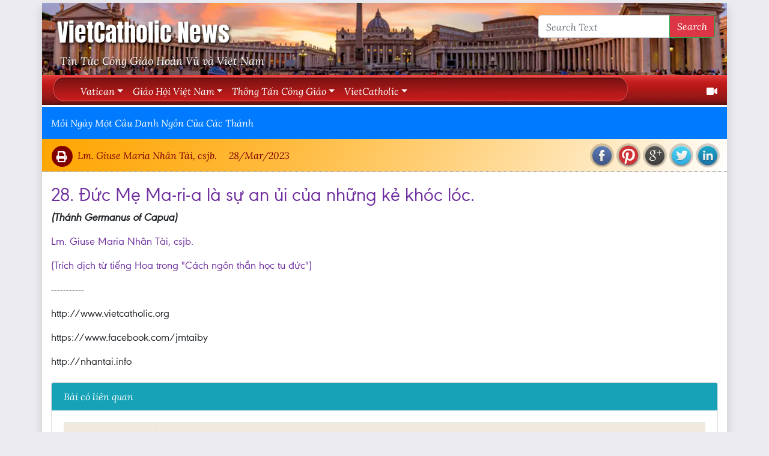

--- FILE ---
content_type: text/html
request_url: http://www.vietcatholic.net/News/Html/281966.htm
body_size: 17025
content:

<!DOCTYPE html>
<html>
<head>
    <meta http-equiv="x-ua-compatible" content="IE=edge">
    <meta charset="utf-8" />
    <meta name="viewport" content="width=device-width, initial-scale=1.0"><title>Mỗi Ngày Một Câu Danh Ngôn Của Các Thánh </title>
<meta name="description" content="https://www.facebook.com/jmtaiby ">
    <link href="/News/Content/bootstrap.css" rel="stylesheet"/>
    <link href="/News/Content/fontawesome.min.css" rel="stylesheet"/>
    <link href="/News/Content/jquery.share.css" rel="stylesheet"/>
    <link href="/News/Content/Styles.css" rel="stylesheet"/>
    <script src="/News/Scripts/modernizr-2.8.3.js"></script>
    <script src="/News/Scripts/jquery-3.4.1.js"></script>
    <script src="/News/Scripts/bootstrap.js"></script>
    <script src="/News/Scripts/jquery.share.js"></script>

    <script type="text/javascript">
        function viewSize() {
            return $('#sizer').find('div:visible').data('size');
        }

        $(document).ready(function () {

            $.get('/Js/navnews.html', function (data) {
                var vs = viewSize();
                if (vs == "lg" || vs == "xl") {
                    $('#navbar').html(data);
                }
                else {
                    $('#nav').html(data);
                }
            });

            if (window.customOnLoad && typeof (customOnLoad) == 'function') {
                customOnLoad();
            }

            $('.search').keypress(function (e) {
                if (e.which == 13) {
                    var myId = $(this).attr('id');
                    onSearch(myId)
                    return false;
                }
            });
        });

        function onSearch(controlId) {
            return search(controlId);
        }

        function customOnLoad() {
            $('#pageSocial').share({
                networks: ['facebook', 'pinterest', 'googleplus', 'twitter', 'linkedin']
            });

        }

        function onPrint(articleId) {
              $("#iframe").attr("width", "860px");
              $("#iframe").attr("height", "600px");
              $("#iframe").css("min-width", "860px");
              $("#iframe").css("min-height", "600px");
              $("#printDialog .modal-title").html("Print Version");
              $("#iframe").attr("src", '/News/Home/Print' + '?id=' + articleId);
              $("#printDialog").modal('show');
        }

        function DoPrint() {
            $("#iframe").get(0).contentWindow.print();
            $("#printDialog").modal('hide');
        }

    </script>

    <script type="text/ecmascript">
    function search(controlId) {
        var txtSearchCtrl = document.getElementById(controlId);
        if (txtSearchCtrl != null && txtSearchCtrl.value.length > 1) {
            searchText = txtSearchCtrl.value;
            location.href = '/News/Home/Search?searchText=' +  encodeURIComponent(searchText);
        }

        return false;
    }
    </script>

</head>
<body>
    <nav class="navbar navbar-expand-lg navbar-dark fixed-top d-lg-none" style="background-color: #563d7c;" id="nav">
    </nav>
    <div class="container body-content shadow" style="background-color:white;" id="maincontainer">
        <div class="d-none d-lg-block">
            <div id="header" class="row d-flex justify-content-between">
                <div id="app" class="col-auto"><a href='/News/default.htm'><div class="mt">VietCatholic News</div><div class="st">Tin Tức Công Giáo Hoàn Vũ và Việt Nam</div></a></div>
                <div class="align-content-end col-auto">
                    <form class="form-inline my-2 my-lg-0" style="padding-right:5px">
                        <div class="input-group">
                            <input type="text" class="form-control search" placeholder="Search Text" id="txtSearch2" aria-label="Search Text">
                            <div class="input-group-append">
                                <button class="btn btn-outline-success btn-danger" style="color:white" type="button" onclick="return onSearch('txtSearch2');"
                                        id="btnSearch" aria-haspopup="true" aria-expanded="false">
                                    Search
                                </button>
                            </div>
                        </div>
                    </form>
                </div>
            </div>

            <div class="navbar navbar-expand-lg navbar-dark justify-content-between" style="margin: 0 -15px 0 -15px;" id="navbarmnu">
                <div id="navbar"></div>
                <div><a href="/News/Home/YouTube" style="color:white"><i class="fas fa-video"></i></a></div>
            </div>
        </div>
    <div class="row article-header">
  <div class="bg-primary col-md-12 two-line-caption ">
    <div>Mỗi Ngày Một Câu Danh Ngôn Của Các Thánh </div>
  </div>
</div>
<div class="row">
  <div class="col-md-12 d-flex justify-content-between align-items-center bg-gradient" style="border-bottom: 1px dotted gray; padding: 5px 10px 0 10px;">
    <div><span class="fa-stack fa-2x" style="font-size: 18px; color: red;"><a title="Print version" href="javascript:void()" onclick="return onPrint(281966);" style="color:maroon"><i class="fas fa-circle fa-stack-2x"></i><i class="fas fa-print fa-stack-1x fa-inverse"></i></a></span><span class="ml-1 author">Lm. Giuse Maria Nhân Tài, csjb. </span><span class="ml-3">28/Mar/2023</span></div>
    <div id="pageSocial"></div>
  </div>
</div>
<div class="row" style="height:auto">
  <div class="article col-md-12">
    <div class="articleContainer">
      <div class="articleBody">
        <div><h2><font color="#7030A0">28.	Đức Mẹ Ma-ri-a là sự an ủi của những kẻ khóc lóc.</font></h2> <i><b>(Thánh Germanus of Capua)</b></i><br/><br/><font color="#7030A0">Lm. Giuse Maria Nhân Tài, csjb. <br/><br/>(Trích dịch từ tiếng Hoa trong "Cách ngôn thần học tu đức") </font><br/><br/>-----------<br/><br/>http://www.vietcatholic.org <br/><br/>https://www.facebook.com/jmtaiby <br/><br/>http://nhantai.info </div>
        <div style="clear:both; height:1px"></div>
      </div>
    </div>
  </div>
</div>
<div class="row pb-4">
  <div class="col-md-12">
    <div class="card mt-4">
      <div class="card-header bg-info text-white">Bài có liên quan</div>
      <div class="card-body">
        <div class="row">
          <div class="col-md-12">
            <table class="table list table-bordered">
              <colgroup>
                <col style="max-width:130px">
                <col style="width:auto">
              </colgroup>
              <tr>
                <td class="d-none d-sm-table-cell date"><a href="/News/Home/Archive?date=27/03/2023" class="More">27/03/2023</a></td>
                <td class="title">
                  <div><a href="/News/Html/281953.htm"><span>Mỗi Ngày Một Câu Chuyện </span><span class="author">Lm. Giuse Maria Nhân Tài, csjb. </span></a></div>
                </td>
              </tr>
              <tr>
                <td class="d-none d-sm-table-cell date"><a href="/News/Home/Archive?date=27/03/2023" class="More">27/03/2023</a></td>
                <td class="title">
                  <div><a href="/News/Html/281952.htm"><span>Mỗi Ngày Một Câu Danh Ngôn Của Các Thánh </span><span class="author">Lm. Giuse Maria Nhân Tài, csjb. </span></a></div>
                </td>
              </tr>
              <tr>
                <td class="d-none d-sm-table-cell date"><a href="/News/Home/Archive?date=26/03/2023" class="More">26/03/2023</a></td>
                <td class="title">
                  <div><a href="/News/Html/281942.htm"><span>Mỗi Ngày Một Câu Chuyện </span><span class="author">Lm. Giuse Maria Nhân Tài, csjb. </span></a></div>
                </td>
              </tr>
              <tr>
                <td class="d-none d-sm-table-cell date"><a href="/News/Home/Archive?date=26/03/2023" class="More">26/03/2023</a></td>
                <td class="title">
                  <div><a href="/News/Html/281941.htm"><span>Mỗi Ngày Một Câu Danh Ngôn Của Các Thánh </span><span class="author">Lm. Giuse Maria Nhân Tài, csjb. </span></a></div>
                </td>
              </tr>
              <tr>
                <td class="d-none d-sm-table-cell date"><a href="/News/Home/Archive?date=24/03/2023" class="More">24/03/2023</a></td>
                <td class="title">
                  <div><a href="/News/Html/281889.htm"><span>Mỗi Tuần SỐNG Một Câu Lời Chúa (CN 5 MC)</span><span class="author">Lm. Giuse Maria Nhân Tài, csjb. </span></a></div>
                </td>
              </tr>
              <tr>
                <td class="d-none d-sm-table-cell date"><a href="/News/Home/Archive?date=24/03/2023" class="More">24/03/2023</a></td>
                <td class="title">
                  <div><a href="/News/Html/281888.htm"><span>Mỗi Ngày Một Câu Chuyện </span><span class="author">Lm. Giuse Maria Nhân Tài, csjb. </span></a></div>
                </td>
              </tr>
              <tr>
                <td class="d-none d-sm-table-cell date"><a href="/News/Home/Archive?date=24/03/2023" class="More">24/03/2023</a></td>
                <td class="title">
                  <div><a href="/News/Html/281887.htm"><span>Mỗi Ngày Một Câu Danh Ngôn Của Các Thánh </span><span class="author">Lm. Giuse Maria Nhân Tài, csjb. </span></a></div>
                </td>
              </tr>
              <tr>
                <td class="d-none d-sm-table-cell date"><a href="/News/Home/Archive?date=23/03/2023" class="More">23/03/2023</a></td>
                <td class="title">
                  <div><a href="/News/Html/281871.htm"><span>Mỗi Ngày Một Câu Chuyện </span><span class="author">Lm. Giuse Maria Nhân Tài, csjb. </span></a></div>
                </td>
              </tr>
              <tr>
                <td class="d-none d-sm-table-cell date"><a href="/News/Home/Archive?date=23/03/2023" class="More">23/03/2023</a></td>
                <td class="title">
                  <div><a href="/News/Html/281869.htm"><span>Mỗi Ngày Một Câu Danh Ngôn Của Các Thánh </span><span class="author">Lm. Giuse Maria Nhân Tài, csjb. </span></a></div>
                </td>
              </tr>
              <tr>
                <td class="d-none d-sm-table-cell date"><a href="/News/Home/Archive?date=22/03/2023" class="More">22/03/2023</a></td>
                <td class="title">
                  <div><a href="/News/Html/281855.htm"><span>Mỗi Ngày Một Câu Chuyện </span><span class="author">Lm. Giuse Maria Nhân Tài, csjb. </span></a></div>
                </td>
              </tr>
              <tr>
                <td class="d-none d-sm-table-cell date"><a href="/News/Home/Archive?date=22/03/2023" class="More">22/03/2023</a></td>
                <td class="title">
                  <div><a href="/News/Html/281854.htm"><span>Mỗi Ngày Một Câu Danh Ngôn Của Các Thánh </span><span class="author">Lm. Giuse Maria Nhân Tài, csjb. </span></a></div>
                </td>
              </tr>
              <tr>
                <td class="d-none d-sm-table-cell date"><a href="/News/Home/Archive?date=21/03/2023" class="More">21/03/2023</a></td>
                <td class="title">
                  <div><a href="/News/Html/281832.htm"><span>Mỗi Ngày Một Câu Chuyện </span><span class="author">Lm. Giuse Maria Nhân Tài, csjb. </span></a></div>
                </td>
              </tr>
              <tr>
                <td class="d-none d-sm-table-cell date"><a href="/News/Home/Archive?date=21/03/2023" class="More">21/03/2023</a></td>
                <td class="title">
                  <div><a href="/News/Html/281831.htm"><span>Mỗi Ngày Một Câu Danh Ngôn Của Các Thánh </span><span class="author">Lm. Giuse Maria Nhân Tài, csjb. </span></a></div>
                </td>
              </tr>
              <tr>
                <td class="d-none d-sm-table-cell date"><a href="/News/Home/Archive?date=20/03/2023" class="More">20/03/2023</a></td>
                <td class="title">
                  <div><a href="/News/Html/281815.htm"><span>Mỗi Ngày Một Câu Chuyện </span><span class="author">Lm. Giuse Maria Nhân Tài, csjb. </span></a></div>
                </td>
              </tr>
              <tr>
                <td class="d-none d-sm-table-cell date"><a href="/News/Home/Archive?date=20/03/2023" class="More">20/03/2023</a></td>
                <td class="title">
                  <div><a href="/News/Html/281814.htm"><span>Mỗi Ngày Một Câu Danh Ngôn Của Các Thánh </span><span class="author">Lm. Giuse Maria Nhân Tài, csjb. </span></a></div>
                </td>
              </tr>
              <tr>
                <td class="d-none d-sm-table-cell date"><a href="/News/Home/Archive?date=19/03/2023" class="More">19/03/2023</a></td>
                <td class="title">
                  <div><a href="/News/Html/281799.htm"><span>Mỗi Ngày Một Câu Chuyện </span><span class="author">Lm. Giuse Maria Nhân Tài, csjb. </span></a></div>
                </td>
              </tr>
              <tr>
                <td class="d-none d-sm-table-cell date"><a href="/News/Home/Archive?date=19/03/2023" class="More">19/03/2023</a></td>
                <td class="title">
                  <div><a href="/News/Html/281798.htm"><span>Mỗi Ngày Một Câu Danh Ngôn Của Các Thánh </span><span class="author">Lm. Giuse Maria Nhân Tài, csjb. </span></a></div>
                </td>
              </tr>
              <tr>
                <td class="d-none d-sm-table-cell date"><a href="/News/Home/Archive?date=17/03/2023" class="More">17/03/2023</a></td>
                <td class="title">
                  <div><a href="/News/Html/281763.htm"><span>Mỗi Tuần SỐNG Một Câu Lời Chúa (CN 4 MC)</span><span class="author">Lm. Giuse Maria Nhân Tài, csjb. </span></a></div>
                </td>
              </tr>
              <tr>
                <td class="d-none d-sm-table-cell date"><a href="/News/Home/Archive?date=17/03/2023" class="More">17/03/2023</a></td>
                <td class="title">
                  <div><a href="/News/Html/281762.htm"><span>Mỗi Ngày Một Câu Chuyện </span><span class="author">Lm. Giuse Maria Nhân Tài, csjb. </span></a></div>
                </td>
              </tr>
              <tr>
                <td class="d-none d-sm-table-cell date"><a href="/News/Home/Archive?date=17/03/2023" class="More">17/03/2023</a></td>
                <td class="title">
                  <div><a href="/News/Html/281761.htm"><span>Mỗi Ngày Một Câu Danh Ngôn Của Các Thánh </span><span class="author">Lm. Giuse Maria Nhân Tài, csjb. </span></a></div>
                </td>
              </tr>
            </table>
          </div>
        </div>
      </div>
    </div>
  </div>
</div>
<hr><footer style="margin-left:20px; color:gray"><p>&copy; 2020 - VietCatholic Network - Designed by J.B. Đặng Minh An</p></footer></div>
     <div id="sizer">
        <div class="d-block d-sm-none d-md-none d-lg-none d-xl-none" data-size="xs"></div>
        <div class="d-none d-sm-block d-md-none d-lg-none d-xl-none" data-size="sm"></div>
        <div class="d-none d-sm-none d-md-block d-lg-none d-xl-none" data-size="md"></div>
        <div class="d-none d-sm-none d-md-none d-lg-block d-xl-none" data-size="lg"></div>
        <div class="d-none d-sm-none d-md-none d-lg-none d-xl-block" data-size="xl"></div>
    </div>
    <div class="modal fade" id="printDialog">
        <div class="modal-dialog" role="document">
            <div class="modal-content" style="min-width:900px">
                <div class="modal-header bg-danger text-white">
                    <h5 class="modal-title">Print Version</h5>
                    <button type="button" class="close" data-dismiss="modal" aria-label="Close">
                        <span aria-hidden="true">&times;</span>
                    </button>
                </div>
                <div class="modal-body">
                    <iframe id="iframe" scrolling="yes" style="border: 0;overflow: hidden;"></iframe>
                </div>
                <div class="modal-footer d-flex justify-content-md-start bg-light">
                    <div><button type="button" class="btn btn-primary" onclick="return DoPrint();">Print</button></div>
                    <div><button type="button" class="btn btn-secondary" data-dismiss="modal">Close</button></div>
                </div>
            </div>
        </div>
    </div>


</body>
</html>
    


--- FILE ---
content_type: text/html
request_url: http://www.vietcatholic.net/Js/navnews.html
body_size: 8922
content:
  <a class="navbar-brand" href="/News/default.htm">VietCatholic News</a>
  <button class="navbar-toggler navbar-toggler-right" type="button" data-toggle="collapse" data-target="#navbarsDefault" aria-controls="navbarsDefault" aria-expanded="false" aria-label="Toggle navigation">
    <span class="navbar-toggler-icon"></span>
  </button>
  <div class="collapse navbar-collapse" id="navbarsDefault">
    <ul class="navbar-nav mr-auto">
      <li class="nav-item dropdown">
        <a class="nav-link dropdown-toggle active" href="#" id="dropdownvatican" data-toggle="dropdown" aria-haspopup="true" aria-expanded="false">Vatican</a>
        <div class="dropdown-menu" aria-labelledby="dropdownvatican" id="vatican" style="padding: 5px">
          <a class="dropdown-item" href="http://www.vatican.va">Vatican Web Site</a>
          <a class="dropdown-item" href="http://w2.vatican.va/content/francesco/en.html">Đức Giáo Hoàng</a>
          <a class="dropdown-item" href="http://www.vatican.va/offices/index.htm">Các cơ quan Trung Ương Tòa Thánh</a>
          <a class="dropdown-item" href="http://www.vaticanlibrary.va/">Vatican Library</a>
          <a class="dropdown-item" href="http://www.vatican.va/news_services/press/index.htm">Phòng Báo Chí Tòa Thánh</a>
        </div>
      </li>
        <li class="nav-item dropdown">
            <a class="nav-link dropdown-toggle active" href="#" id="dropdownvietnam" data-toggle="dropdown" aria-haspopup="true" aria-expanded="false">Giáo Hội Việt Nam</a>
            <div class="dropdown-menu" aria-labelledby="dropdownvietnam">
                <div id="vietnam">
                    <div class="item">
                        <a class="dropdown-item" href="http://hdgmvietnam.com/">Hội Đồng Giám Mục Việt Nam</a>
                        <a class="dropdown-item" href="http://www.giaophanbaria.org">Giáo phận Bà Rịa</a>
                        <a class="dropdown-item" href="http://gpbanmethuot.com/">Giáo phận Ban Mê Thuột</a>
                        <a class="dropdown-item" href="http://www.giadinhbacninh.com/">Giáo phận Bắc Ninh</a>
                        <a class="dropdown-item" href="http://www.gpbuichu.org/">Giáo phận Bùi Chu</a>
                        <a class="dropdown-item" href="http://gpcantho.com">Giáo phận Cần Thơ</a>
                        <a class="dropdown-item" href="http://www.simonhoadalat.com">Giáo phận Đà Lạt</a>
                        <a class="dropdown-item" href="http://giaophandanang.org">Giáo phận Đà Nẵng</a>
                        <a class="dropdown-item" href="http://www.tonggiaophanhanoi.org">Tổng Giáo phận Hà Nội</a>
                        <a class="dropdown-item" href="http://gphaiphong.org">Giáo phận Hải Phòng</a>
                        <a class="dropdown-item" href="http://tonggiaophanhue.net">Tổng Giáo phận Huế</a>
                        <a class="dropdown-item" href="http://giaophanhunghoa.org">Giáo phận Hưng Hóa</a>
                        <a class="dropdown-item" href="http://giaophankontum.com">Giáo phận Kon Tum</a>
                        <a class="dropdown-item" href="http://giaophanlangson.org">Giáo phận Lạng Sơn</a>
                    </div>
                    <div class="item">
                        <a class="dropdown-item" href="http://gplongxuyen.org/">Giáo phận Long Xuyên</a>
                        <a class="dropdown-item" href="http://giaophanmytho.net">Giáo phận Mỹ Tho</a>
                        <a class="dropdown-item" href="http://giaophannhatrang.org">Giáo phận Nha Trang</a>
                        <a class="dropdown-item" href="http://gpphanthiet.com">Giáo phận Phan Thiết</a>
                        <a class="dropdown-item" href="http://phatdiem.org">Giáo phận Phát Diệm</a>
                        <a class="dropdown-item" href="https://giaophanphucuong.org/">Giáo phận Phú Cường</a>
                        <a class="dropdown-item" href="http://gpquinhon.org">Giáo phận Qui Nhơn</a>
                        <a class="dropdown-item" href="http://giaophanthaibinh.org">Giáo phận Thái Bình</a>
                        <a class="dropdown-item" href="http://giaophanthanhhoa.net/">Giáo phận Thanh Hóa</a>
                        <a class="dropdown-item" href="https://tgpsaigon.net/">Tổng Giáo phận Sàigòn</a>
                        <a class="dropdown-item" href="https://www.giaophanvinh.net/">Giáo phận Vinh</a>
                        <a class="dropdown-item" href="http://www.giaophanvinhlong.net">Giáo phận Vĩnh Long</a>
                        <a class="dropdown-item" href="http://giaophanxuanloc.net">Giáo phận Xuân Lộc</a>
                    </div>

                </div>
            </div>
        </li>


      <li class="nav-item dropdown">
        <a class="nav-link dropdown-toggle active" href="#" id="dropdownnewsagency" data-toggle="dropdown" aria-haspopup="true" aria-expanded="false">Thông Tấn Công Giáo</a>
        <div class="dropdown-menu" aria-labelledby="dropdownnewsagency" id="newsagency" style="padding: 5px">
          <a class="dropdown-item" href="http://www.asianews.it/">Asia News</a>
          <a class="dropdown-item" href="https://aleteia.org/">Aleteia</a>
          <a class="dropdown-item" href="https://www.catholicexorcism.org/blog">Catholic Exorcism</a>
          <a class="dropdown-item" href="http://www.catholicnewsagency.com/">Catholic News Agency</a>
          <a class="dropdown-item" href="http://www.cwnews.com/">Catholic World News</a>
          <a class="dropdown-item" href="https://thecatholicherald.com/">Catholic Herald</a>
          <a class="dropdown-item" href="https://www.churchpop.com/">Church POP</a>
          <a class="dropdown-item" href="https://cruxnow.com/">Crux</a>
          <a class="dropdown-item" href="http://www.ewtn.com/">EWTN</a>
          <a class="dropdown-item" href="http://www.fides.org/">Fides</a>
          <a class="dropdown-item" href="https://www.firstthings.com/">First Things</a>
          <a class="dropdown-item" href="http://www.indcatholicnews.com/">Independent Catholic News</a>
          <a class="dropdown-item" href="https://www.lifesitenews.com/">Life Site News</a>
	  <a class="dropdown-item" href="https://www.licas.news/">Licas News</a>
          <a class="dropdown-item" href="http://www.ncregister.com/">National Catholic Register</a>
          <a class="dropdown-item" href="https://www.pillarcatholic.com//">The Pillar</a>
	  <a class="dropdown-item" href="https://www.agensir.it/quotidiano-en/">Servizio Informazione Religiosa</a>
	  <a class="dropdown-item" href="https://www.thecatholicthing.org/">The Catholic Thing</a>
          <a class="dropdown-item" href="http://www.ucanews.com/">UCAN</a>
          <div class="dropdown-divider"></div>
          <a class="dropdown-item" href="https://www.vaticannews.va/en.html">Vatican News</a>
          <div class="dropdown-divider"></div>
          <a class="dropdown-item" href="https://www.google.com/advanced_image_search?hl=en">Images Search</a>
          <a class="dropdown-item" href="https://www.vatican.va/content/photogallery/it.html">Vatican Images</a>
        </div>
      </li>
      <li class="nav-item dropdown">
        <a class="nav-link dropdown-toggle active" href="#" id="dropdownapps" data-toggle="dropdown" aria-haspopup="true" aria-expanded="false">VietCatholic</a>
        <div class="dropdown-menu" aria-labelledby="dropdownapps" id="apps" style="padding: 5px">
          <a class="dropdown-item" href="/News/Home/AdvancedSearch" >Advanced Search</a>
          <a class="dropdown-item" href="/News/Home/Archive" >Xem tất cả tin trong một file</a>
          <div class="dropdown-divider"></div>
          <a class="dropdown-item" href="/LichPhungVu/Home/Index">Lịch Phụng Vụ</a>
          <a class="dropdown-item" href="/News/Home/Tag?tagId=2">Powerpoint Chúa Nhật</a>
          <div class="dropdown-divider"></div>
          <a class="dropdown-item" href="/News/Home/Rss">Rss - Latest News</a>
          <div class="dropdown-divider"></div>
          <a class="dropdown-item" href="https://www.youtube.com/user/VietCatholicNews">VietCatholic Youtube</a>
          <div class="dropdown-divider"></div>
          <a class="dropdown-item"  href="/News/Home/Contact">Contacts</a>
          <a class="dropdown-item"  href="/News/Home/About">About Us</a>
        </div>
      </li>
    </ul>
    <form class="form-inline my-2 my-lg-0">
      <input class="form-control mr-sm-2 search" type="text" placeholder="Những từ muốn tìm"  id="txtSearch"/>
        <button class="btn btn-outline-success my-2 my-sm-0" type="submit" onclick="return onSearch('txtSearch');">Tìm</button>
      </form>
  </div>

